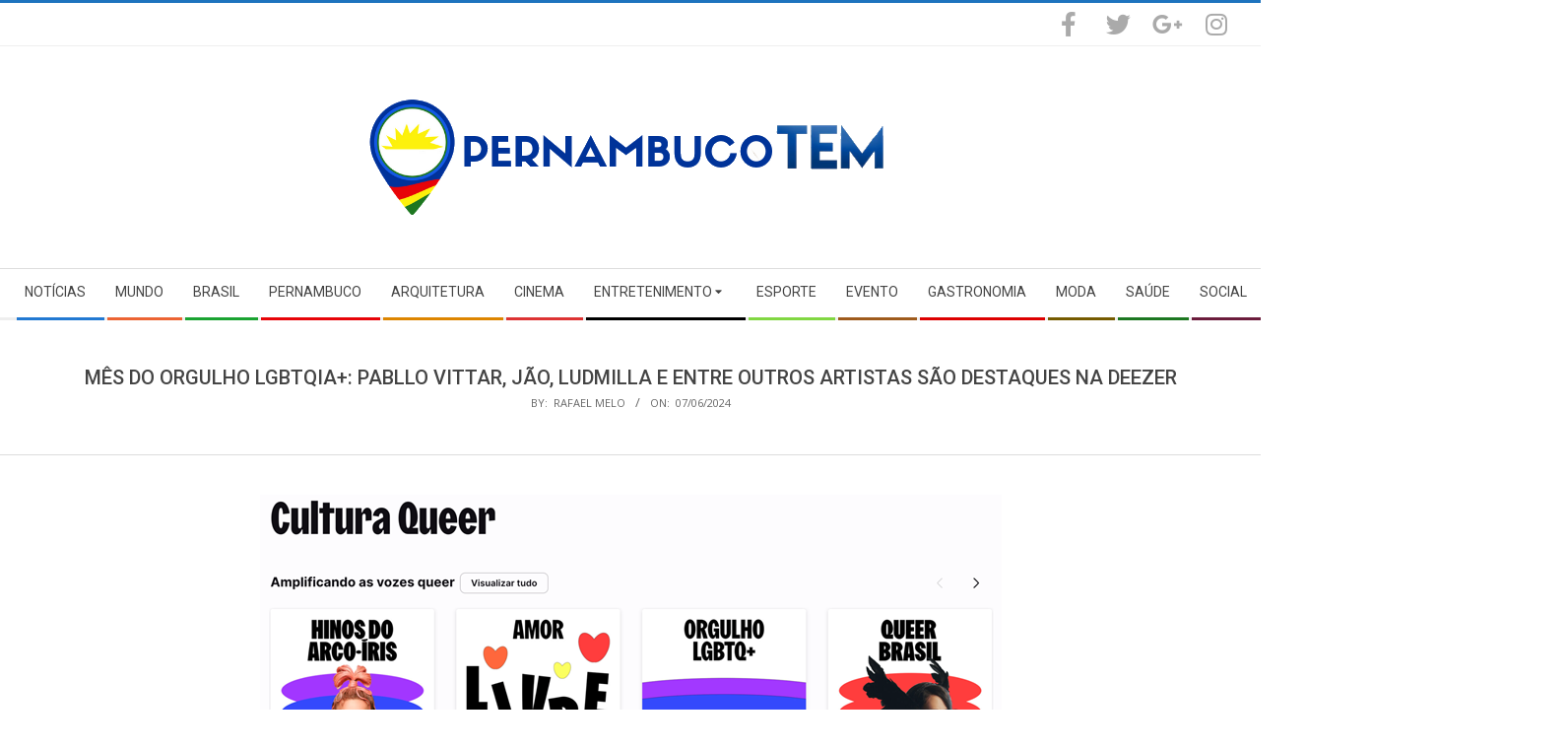

--- FILE ---
content_type: text/html; charset=UTF-8
request_url: https://pernambucotem.com/mes-do-orgulho-lgbtqia-pabllo-vittar-jao-ludmilla-e-entre-outros-artistas-sao-destaques-na-deezer/
body_size: 16337
content:
<!DOCTYPE html>
<html lang="pt-BR" class="no-js">

<head>
<meta charset="UTF-8" />
<title>Mês do Orgulho LGBTQIA+: Pabllo Vittar, Jão, Ludmilla e entre outros artistas são destaques na Deezer</title>
<meta name='robots' content='max-image-preview:large' />
	<style>img:is([sizes="auto" i], [sizes^="auto," i]) { contain-intrinsic-size: 3000px 1500px }</style>
	<meta name="viewport" content="width=device-width, initial-scale=1" />
<meta name="generator" content="Magazine Hoot 1.12.1" />
<link rel='dns-prefetch' href='//widgetlogic.org' />
<link rel='dns-prefetch' href='//fonts.googleapis.com' />
<link rel="alternate" type="application/rss+xml" title="Feed para  &raquo;" href="https://pernambucotem.com/feed/" />
<link rel="alternate" type="application/rss+xml" title="Feed de comentários para  &raquo;" href="https://pernambucotem.com/comments/feed/" />
<link rel="pingback" href="https://pernambucotem.com/xmlrpc.php" />
<link rel="profile" href="http://gmpg.org/xfn/11" />
<link rel="preload" href="https://pernambucotem.com/wp-content/themes/magazine-hoot/hybrid/extend/css/webfonts/fa-solid-900.woff2" as="font" crossorigin="anonymous">
<link rel="preload" href="https://pernambucotem.com/wp-content/themes/magazine-hoot/hybrid/extend/css/webfonts/fa-regular-400.woff2" as="font" crossorigin="anonymous">
<link rel="preload" href="https://pernambucotem.com/wp-content/themes/magazine-hoot/hybrid/extend/css/webfonts/fa-brands-400.woff2" as="font" crossorigin="anonymous">
<script>
window._wpemojiSettings = {"baseUrl":"https:\/\/s.w.org\/images\/core\/emoji\/16.0.1\/72x72\/","ext":".png","svgUrl":"https:\/\/s.w.org\/images\/core\/emoji\/16.0.1\/svg\/","svgExt":".svg","source":{"concatemoji":"https:\/\/pernambucotem.com\/wp-includes\/js\/wp-emoji-release.min.js?ver=6.8.3"}};
/*! This file is auto-generated */
!function(s,n){var o,i,e;function c(e){try{var t={supportTests:e,timestamp:(new Date).valueOf()};sessionStorage.setItem(o,JSON.stringify(t))}catch(e){}}function p(e,t,n){e.clearRect(0,0,e.canvas.width,e.canvas.height),e.fillText(t,0,0);var t=new Uint32Array(e.getImageData(0,0,e.canvas.width,e.canvas.height).data),a=(e.clearRect(0,0,e.canvas.width,e.canvas.height),e.fillText(n,0,0),new Uint32Array(e.getImageData(0,0,e.canvas.width,e.canvas.height).data));return t.every(function(e,t){return e===a[t]})}function u(e,t){e.clearRect(0,0,e.canvas.width,e.canvas.height),e.fillText(t,0,0);for(var n=e.getImageData(16,16,1,1),a=0;a<n.data.length;a++)if(0!==n.data[a])return!1;return!0}function f(e,t,n,a){switch(t){case"flag":return n(e,"\ud83c\udff3\ufe0f\u200d\u26a7\ufe0f","\ud83c\udff3\ufe0f\u200b\u26a7\ufe0f")?!1:!n(e,"\ud83c\udde8\ud83c\uddf6","\ud83c\udde8\u200b\ud83c\uddf6")&&!n(e,"\ud83c\udff4\udb40\udc67\udb40\udc62\udb40\udc65\udb40\udc6e\udb40\udc67\udb40\udc7f","\ud83c\udff4\u200b\udb40\udc67\u200b\udb40\udc62\u200b\udb40\udc65\u200b\udb40\udc6e\u200b\udb40\udc67\u200b\udb40\udc7f");case"emoji":return!a(e,"\ud83e\udedf")}return!1}function g(e,t,n,a){var r="undefined"!=typeof WorkerGlobalScope&&self instanceof WorkerGlobalScope?new OffscreenCanvas(300,150):s.createElement("canvas"),o=r.getContext("2d",{willReadFrequently:!0}),i=(o.textBaseline="top",o.font="600 32px Arial",{});return e.forEach(function(e){i[e]=t(o,e,n,a)}),i}function t(e){var t=s.createElement("script");t.src=e,t.defer=!0,s.head.appendChild(t)}"undefined"!=typeof Promise&&(o="wpEmojiSettingsSupports",i=["flag","emoji"],n.supports={everything:!0,everythingExceptFlag:!0},e=new Promise(function(e){s.addEventListener("DOMContentLoaded",e,{once:!0})}),new Promise(function(t){var n=function(){try{var e=JSON.parse(sessionStorage.getItem(o));if("object"==typeof e&&"number"==typeof e.timestamp&&(new Date).valueOf()<e.timestamp+604800&&"object"==typeof e.supportTests)return e.supportTests}catch(e){}return null}();if(!n){if("undefined"!=typeof Worker&&"undefined"!=typeof OffscreenCanvas&&"undefined"!=typeof URL&&URL.createObjectURL&&"undefined"!=typeof Blob)try{var e="postMessage("+g.toString()+"("+[JSON.stringify(i),f.toString(),p.toString(),u.toString()].join(",")+"));",a=new Blob([e],{type:"text/javascript"}),r=new Worker(URL.createObjectURL(a),{name:"wpTestEmojiSupports"});return void(r.onmessage=function(e){c(n=e.data),r.terminate(),t(n)})}catch(e){}c(n=g(i,f,p,u))}t(n)}).then(function(e){for(var t in e)n.supports[t]=e[t],n.supports.everything=n.supports.everything&&n.supports[t],"flag"!==t&&(n.supports.everythingExceptFlag=n.supports.everythingExceptFlag&&n.supports[t]);n.supports.everythingExceptFlag=n.supports.everythingExceptFlag&&!n.supports.flag,n.DOMReady=!1,n.readyCallback=function(){n.DOMReady=!0}}).then(function(){return e}).then(function(){var e;n.supports.everything||(n.readyCallback(),(e=n.source||{}).concatemoji?t(e.concatemoji):e.wpemoji&&e.twemoji&&(t(e.twemoji),t(e.wpemoji)))}))}((window,document),window._wpemojiSettings);
</script>
<!-- pernambucotem.com is managing ads with Advanced Ads 2.0.16 – https://wpadvancedads.com/ --><script id="perna-ready">
			window.advanced_ads_ready=function(e,a){a=a||"complete";var d=function(e){return"interactive"===a?"loading"!==e:"complete"===e};d(document.readyState)?e():document.addEventListener("readystatechange",(function(a){d(a.target.readyState)&&e()}),{once:"interactive"===a})},window.advanced_ads_ready_queue=window.advanced_ads_ready_queue||[];		</script>
		<style id='wp-emoji-styles-inline-css'>

	img.wp-smiley, img.emoji {
		display: inline !important;
		border: none !important;
		box-shadow: none !important;
		height: 1em !important;
		width: 1em !important;
		margin: 0 0.07em !important;
		vertical-align: -0.1em !important;
		background: none !important;
		padding: 0 !important;
	}
</style>
<link rel='stylesheet' id='wp-block-library-css' href='https://pernambucotem.com/wp-includes/css/dist/block-library/style.min.css?ver=6.8.3' media='all' />
<style id='wp-block-library-theme-inline-css'>
.wp-block-audio :where(figcaption){color:#555;font-size:13px;text-align:center}.is-dark-theme .wp-block-audio :where(figcaption){color:#ffffffa6}.wp-block-audio{margin:0 0 1em}.wp-block-code{border:1px solid #ccc;border-radius:4px;font-family:Menlo,Consolas,monaco,monospace;padding:.8em 1em}.wp-block-embed :where(figcaption){color:#555;font-size:13px;text-align:center}.is-dark-theme .wp-block-embed :where(figcaption){color:#ffffffa6}.wp-block-embed{margin:0 0 1em}.blocks-gallery-caption{color:#555;font-size:13px;text-align:center}.is-dark-theme .blocks-gallery-caption{color:#ffffffa6}:root :where(.wp-block-image figcaption){color:#555;font-size:13px;text-align:center}.is-dark-theme :root :where(.wp-block-image figcaption){color:#ffffffa6}.wp-block-image{margin:0 0 1em}.wp-block-pullquote{border-bottom:4px solid;border-top:4px solid;color:currentColor;margin-bottom:1.75em}.wp-block-pullquote cite,.wp-block-pullquote footer,.wp-block-pullquote__citation{color:currentColor;font-size:.8125em;font-style:normal;text-transform:uppercase}.wp-block-quote{border-left:.25em solid;margin:0 0 1.75em;padding-left:1em}.wp-block-quote cite,.wp-block-quote footer{color:currentColor;font-size:.8125em;font-style:normal;position:relative}.wp-block-quote:where(.has-text-align-right){border-left:none;border-right:.25em solid;padding-left:0;padding-right:1em}.wp-block-quote:where(.has-text-align-center){border:none;padding-left:0}.wp-block-quote.is-large,.wp-block-quote.is-style-large,.wp-block-quote:where(.is-style-plain){border:none}.wp-block-search .wp-block-search__label{font-weight:700}.wp-block-search__button{border:1px solid #ccc;padding:.375em .625em}:where(.wp-block-group.has-background){padding:1.25em 2.375em}.wp-block-separator.has-css-opacity{opacity:.4}.wp-block-separator{border:none;border-bottom:2px solid;margin-left:auto;margin-right:auto}.wp-block-separator.has-alpha-channel-opacity{opacity:1}.wp-block-separator:not(.is-style-wide):not(.is-style-dots){width:100px}.wp-block-separator.has-background:not(.is-style-dots){border-bottom:none;height:1px}.wp-block-separator.has-background:not(.is-style-wide):not(.is-style-dots){height:2px}.wp-block-table{margin:0 0 1em}.wp-block-table td,.wp-block-table th{word-break:normal}.wp-block-table :where(figcaption){color:#555;font-size:13px;text-align:center}.is-dark-theme .wp-block-table :where(figcaption){color:#ffffffa6}.wp-block-video :where(figcaption){color:#555;font-size:13px;text-align:center}.is-dark-theme .wp-block-video :where(figcaption){color:#ffffffa6}.wp-block-video{margin:0 0 1em}:root :where(.wp-block-template-part.has-background){margin-bottom:0;margin-top:0;padding:1.25em 2.375em}
</style>
<style id='classic-theme-styles-inline-css'>
/*! This file is auto-generated */
.wp-block-button__link{color:#fff;background-color:#32373c;border-radius:9999px;box-shadow:none;text-decoration:none;padding:calc(.667em + 2px) calc(1.333em + 2px);font-size:1.125em}.wp-block-file__button{background:#32373c;color:#fff;text-decoration:none}
</style>
<link rel='stylesheet' id='mediaelement-css' href='https://pernambucotem.com/wp-includes/js/mediaelement/mediaelementplayer-legacy.min.css?ver=4.2.17' media='all' />
<link rel='stylesheet' id='wp-mediaelement-css' href='https://pernambucotem.com/wp-includes/js/mediaelement/wp-mediaelement.min.css?ver=6.8.3' media='all' />
<style id='jetpack-sharing-buttons-style-inline-css'>
.jetpack-sharing-buttons__services-list{display:flex;flex-direction:row;flex-wrap:wrap;gap:0;list-style-type:none;margin:5px;padding:0}.jetpack-sharing-buttons__services-list.has-small-icon-size{font-size:12px}.jetpack-sharing-buttons__services-list.has-normal-icon-size{font-size:16px}.jetpack-sharing-buttons__services-list.has-large-icon-size{font-size:24px}.jetpack-sharing-buttons__services-list.has-huge-icon-size{font-size:36px}@media print{.jetpack-sharing-buttons__services-list{display:none!important}}.editor-styles-wrapper .wp-block-jetpack-sharing-buttons{gap:0;padding-inline-start:0}ul.jetpack-sharing-buttons__services-list.has-background{padding:1.25em 2.375em}
</style>
<link rel='stylesheet' id='block-widget-css' href='https://pernambucotem.com/wp-content/plugins/widget-logic/block_widget/css/widget.css?ver=1768228309' media='all' />
<style id='global-styles-inline-css'>
:root{--wp--preset--aspect-ratio--square: 1;--wp--preset--aspect-ratio--4-3: 4/3;--wp--preset--aspect-ratio--3-4: 3/4;--wp--preset--aspect-ratio--3-2: 3/2;--wp--preset--aspect-ratio--2-3: 2/3;--wp--preset--aspect-ratio--16-9: 16/9;--wp--preset--aspect-ratio--9-16: 9/16;--wp--preset--color--black: #000000;--wp--preset--color--cyan-bluish-gray: #abb8c3;--wp--preset--color--white: #ffffff;--wp--preset--color--pale-pink: #f78da7;--wp--preset--color--vivid-red: #cf2e2e;--wp--preset--color--luminous-vivid-orange: #ff6900;--wp--preset--color--luminous-vivid-amber: #fcb900;--wp--preset--color--light-green-cyan: #7bdcb5;--wp--preset--color--vivid-green-cyan: #00d084;--wp--preset--color--pale-cyan-blue: #8ed1fc;--wp--preset--color--vivid-cyan-blue: #0693e3;--wp--preset--color--vivid-purple: #9b51e0;--wp--preset--color--accent: #1e73be;--wp--preset--color--accent-font: #ffffff;--wp--preset--gradient--vivid-cyan-blue-to-vivid-purple: linear-gradient(135deg,rgba(6,147,227,1) 0%,rgb(155,81,224) 100%);--wp--preset--gradient--light-green-cyan-to-vivid-green-cyan: linear-gradient(135deg,rgb(122,220,180) 0%,rgb(0,208,130) 100%);--wp--preset--gradient--luminous-vivid-amber-to-luminous-vivid-orange: linear-gradient(135deg,rgba(252,185,0,1) 0%,rgba(255,105,0,1) 100%);--wp--preset--gradient--luminous-vivid-orange-to-vivid-red: linear-gradient(135deg,rgba(255,105,0,1) 0%,rgb(207,46,46) 100%);--wp--preset--gradient--very-light-gray-to-cyan-bluish-gray: linear-gradient(135deg,rgb(238,238,238) 0%,rgb(169,184,195) 100%);--wp--preset--gradient--cool-to-warm-spectrum: linear-gradient(135deg,rgb(74,234,220) 0%,rgb(151,120,209) 20%,rgb(207,42,186) 40%,rgb(238,44,130) 60%,rgb(251,105,98) 80%,rgb(254,248,76) 100%);--wp--preset--gradient--blush-light-purple: linear-gradient(135deg,rgb(255,206,236) 0%,rgb(152,150,240) 100%);--wp--preset--gradient--blush-bordeaux: linear-gradient(135deg,rgb(254,205,165) 0%,rgb(254,45,45) 50%,rgb(107,0,62) 100%);--wp--preset--gradient--luminous-dusk: linear-gradient(135deg,rgb(255,203,112) 0%,rgb(199,81,192) 50%,rgb(65,88,208) 100%);--wp--preset--gradient--pale-ocean: linear-gradient(135deg,rgb(255,245,203) 0%,rgb(182,227,212) 50%,rgb(51,167,181) 100%);--wp--preset--gradient--electric-grass: linear-gradient(135deg,rgb(202,248,128) 0%,rgb(113,206,126) 100%);--wp--preset--gradient--midnight: linear-gradient(135deg,rgb(2,3,129) 0%,rgb(40,116,252) 100%);--wp--preset--font-size--small: 13px;--wp--preset--font-size--medium: 20px;--wp--preset--font-size--large: 36px;--wp--preset--font-size--x-large: 42px;--wp--preset--spacing--20: 0.44rem;--wp--preset--spacing--30: 0.67rem;--wp--preset--spacing--40: 1rem;--wp--preset--spacing--50: 1.5rem;--wp--preset--spacing--60: 2.25rem;--wp--preset--spacing--70: 3.38rem;--wp--preset--spacing--80: 5.06rem;--wp--preset--shadow--natural: 6px 6px 9px rgba(0, 0, 0, 0.2);--wp--preset--shadow--deep: 12px 12px 50px rgba(0, 0, 0, 0.4);--wp--preset--shadow--sharp: 6px 6px 0px rgba(0, 0, 0, 0.2);--wp--preset--shadow--outlined: 6px 6px 0px -3px rgba(255, 255, 255, 1), 6px 6px rgba(0, 0, 0, 1);--wp--preset--shadow--crisp: 6px 6px 0px rgba(0, 0, 0, 1);}:where(.is-layout-flex){gap: 0.5em;}:where(.is-layout-grid){gap: 0.5em;}body .is-layout-flex{display: flex;}.is-layout-flex{flex-wrap: wrap;align-items: center;}.is-layout-flex > :is(*, div){margin: 0;}body .is-layout-grid{display: grid;}.is-layout-grid > :is(*, div){margin: 0;}:where(.wp-block-columns.is-layout-flex){gap: 2em;}:where(.wp-block-columns.is-layout-grid){gap: 2em;}:where(.wp-block-post-template.is-layout-flex){gap: 1.25em;}:where(.wp-block-post-template.is-layout-grid){gap: 1.25em;}.has-black-color{color: var(--wp--preset--color--black) !important;}.has-cyan-bluish-gray-color{color: var(--wp--preset--color--cyan-bluish-gray) !important;}.has-white-color{color: var(--wp--preset--color--white) !important;}.has-pale-pink-color{color: var(--wp--preset--color--pale-pink) !important;}.has-vivid-red-color{color: var(--wp--preset--color--vivid-red) !important;}.has-luminous-vivid-orange-color{color: var(--wp--preset--color--luminous-vivid-orange) !important;}.has-luminous-vivid-amber-color{color: var(--wp--preset--color--luminous-vivid-amber) !important;}.has-light-green-cyan-color{color: var(--wp--preset--color--light-green-cyan) !important;}.has-vivid-green-cyan-color{color: var(--wp--preset--color--vivid-green-cyan) !important;}.has-pale-cyan-blue-color{color: var(--wp--preset--color--pale-cyan-blue) !important;}.has-vivid-cyan-blue-color{color: var(--wp--preset--color--vivid-cyan-blue) !important;}.has-vivid-purple-color{color: var(--wp--preset--color--vivid-purple) !important;}.has-black-background-color{background-color: var(--wp--preset--color--black) !important;}.has-cyan-bluish-gray-background-color{background-color: var(--wp--preset--color--cyan-bluish-gray) !important;}.has-white-background-color{background-color: var(--wp--preset--color--white) !important;}.has-pale-pink-background-color{background-color: var(--wp--preset--color--pale-pink) !important;}.has-vivid-red-background-color{background-color: var(--wp--preset--color--vivid-red) !important;}.has-luminous-vivid-orange-background-color{background-color: var(--wp--preset--color--luminous-vivid-orange) !important;}.has-luminous-vivid-amber-background-color{background-color: var(--wp--preset--color--luminous-vivid-amber) !important;}.has-light-green-cyan-background-color{background-color: var(--wp--preset--color--light-green-cyan) !important;}.has-vivid-green-cyan-background-color{background-color: var(--wp--preset--color--vivid-green-cyan) !important;}.has-pale-cyan-blue-background-color{background-color: var(--wp--preset--color--pale-cyan-blue) !important;}.has-vivid-cyan-blue-background-color{background-color: var(--wp--preset--color--vivid-cyan-blue) !important;}.has-vivid-purple-background-color{background-color: var(--wp--preset--color--vivid-purple) !important;}.has-black-border-color{border-color: var(--wp--preset--color--black) !important;}.has-cyan-bluish-gray-border-color{border-color: var(--wp--preset--color--cyan-bluish-gray) !important;}.has-white-border-color{border-color: var(--wp--preset--color--white) !important;}.has-pale-pink-border-color{border-color: var(--wp--preset--color--pale-pink) !important;}.has-vivid-red-border-color{border-color: var(--wp--preset--color--vivid-red) !important;}.has-luminous-vivid-orange-border-color{border-color: var(--wp--preset--color--luminous-vivid-orange) !important;}.has-luminous-vivid-amber-border-color{border-color: var(--wp--preset--color--luminous-vivid-amber) !important;}.has-light-green-cyan-border-color{border-color: var(--wp--preset--color--light-green-cyan) !important;}.has-vivid-green-cyan-border-color{border-color: var(--wp--preset--color--vivid-green-cyan) !important;}.has-pale-cyan-blue-border-color{border-color: var(--wp--preset--color--pale-cyan-blue) !important;}.has-vivid-cyan-blue-border-color{border-color: var(--wp--preset--color--vivid-cyan-blue) !important;}.has-vivid-purple-border-color{border-color: var(--wp--preset--color--vivid-purple) !important;}.has-vivid-cyan-blue-to-vivid-purple-gradient-background{background: var(--wp--preset--gradient--vivid-cyan-blue-to-vivid-purple) !important;}.has-light-green-cyan-to-vivid-green-cyan-gradient-background{background: var(--wp--preset--gradient--light-green-cyan-to-vivid-green-cyan) !important;}.has-luminous-vivid-amber-to-luminous-vivid-orange-gradient-background{background: var(--wp--preset--gradient--luminous-vivid-amber-to-luminous-vivid-orange) !important;}.has-luminous-vivid-orange-to-vivid-red-gradient-background{background: var(--wp--preset--gradient--luminous-vivid-orange-to-vivid-red) !important;}.has-very-light-gray-to-cyan-bluish-gray-gradient-background{background: var(--wp--preset--gradient--very-light-gray-to-cyan-bluish-gray) !important;}.has-cool-to-warm-spectrum-gradient-background{background: var(--wp--preset--gradient--cool-to-warm-spectrum) !important;}.has-blush-light-purple-gradient-background{background: var(--wp--preset--gradient--blush-light-purple) !important;}.has-blush-bordeaux-gradient-background{background: var(--wp--preset--gradient--blush-bordeaux) !important;}.has-luminous-dusk-gradient-background{background: var(--wp--preset--gradient--luminous-dusk) !important;}.has-pale-ocean-gradient-background{background: var(--wp--preset--gradient--pale-ocean) !important;}.has-electric-grass-gradient-background{background: var(--wp--preset--gradient--electric-grass) !important;}.has-midnight-gradient-background{background: var(--wp--preset--gradient--midnight) !important;}.has-small-font-size{font-size: var(--wp--preset--font-size--small) !important;}.has-medium-font-size{font-size: var(--wp--preset--font-size--medium) !important;}.has-large-font-size{font-size: var(--wp--preset--font-size--large) !important;}.has-x-large-font-size{font-size: var(--wp--preset--font-size--x-large) !important;}
:where(.wp-block-post-template.is-layout-flex){gap: 1.25em;}:where(.wp-block-post-template.is-layout-grid){gap: 1.25em;}
:where(.wp-block-columns.is-layout-flex){gap: 2em;}:where(.wp-block-columns.is-layout-grid){gap: 2em;}
:root :where(.wp-block-pullquote){font-size: 1.5em;line-height: 1.6;}
</style>
<link rel='stylesheet' id='contact-form-7-css' href='https://pernambucotem.com/wp-content/plugins/contact-form-7/includes/css/styles.css?ver=6.1.4' media='all' />
<link rel='stylesheet' id='dashicons-css' href='https://pernambucotem.com/wp-includes/css/dashicons.min.css?ver=6.8.3' media='all' />
<link rel='stylesheet' id='everest-forms-general-css' href='https://pernambucotem.com/wp-content/plugins/everest-forms/assets/css/everest-forms.css?ver=3.4.1' media='all' />
<link rel='stylesheet' id='jquery-intl-tel-input-css' href='https://pernambucotem.com/wp-content/plugins/everest-forms/assets/css/intlTelInput.css?ver=3.4.1' media='all' />
<link rel='stylesheet' id='SFSImainCss-css' href='https://pernambucotem.com/wp-content/plugins/ultimate-social-media-icons/css/sfsi-style.css?ver=2.9.6' media='all' />
<link rel='stylesheet' id='maghoot-google-fonts-css' href='https://fonts.googleapis.com/css2?family=Roboto:ital,wght@0,400;0,500;0,700&#038;family=Open%20Sans:ital,wght@0,300;0,400;0,500;0,600;0,700;0,800;1,400;1,700&#038;display=swap' media='all' />
<link rel='stylesheet' id='hybrid-gallery-css' href='https://pernambucotem.com/wp-content/themes/magazine-hoot/hybrid/css/gallery.min.css?ver=4.0.0' media='all' />
<link rel='stylesheet' id='font-awesome-css' href='https://pernambucotem.com/wp-content/themes/magazine-hoot/hybrid/extend/css/font-awesome.min.css?ver=5.15.4' media='all' />
<link rel='stylesheet' id='gem-base-css' href='https://pernambucotem.com/wp-content/plugins/godaddy-email-marketing-sign-up-forms/css/gem.min.css?ver=1.4.3' media='all' />
<link rel='stylesheet' id='hybridextend-style-css' href='https://pernambucotem.com/wp-content/themes/magazine-hoot/style.min.css?ver=1.12.1' media='all' />
<link rel='stylesheet' id='maghoot-wpblocks-css' href='https://pernambucotem.com/wp-content/themes/magazine-hoot/include/blocks/wpblocks.css?ver=1.12.1' media='all' />
<style id='maghoot-wpblocks-inline-css'>
.hgrid {max-width: 1380px;} a,.widget .view-all a:hover {color: #1e73be;} a:hover {color: #16568e;} .accent-typo,.cat-label {background: #1e73be;color: #ffffff;} .cat-typo-48 {background: #dd8500;color: #ffffff;border-color: #dd8500;} .cat-typo-248 {background: #1aa331;color: #ffffff;border-color: #1aa331;} .cat-typo-34 {background: #dd3333;color: #ffffff;border-color: #dd3333;} .cat-typo-249 {background: #21bad5;color: #ffffff;border-color: #21bad5;} .cat-typo-138 {background: #000000;color: #ffffff;border-color: #000000;} .cat-typo-114 {background: #81d742;color: #ffffff;border-color: #81d742;} .cat-typo-10 {background: #9e5b1d;color: #ffffff;border-color: #9e5b1d;} .cat-typo-251 {background: #1aa331;color: #ffffff;border-color: #1aa331;} .cat-typo-23 {background: #dd0000;color: #ffffff;border-color: #dd0000;} .cat-typo-21 {background: #dd962c;color: #ffffff;border-color: #dd962c;} .cat-typo-250 {background: #ee559d;color: #ffffff;border-color: #ee559d;} .cat-typo-35 {background: #755b00;color: #ffffff;border-color: #755b00;} .cat-typo-245 {background: #ec6433;color: #ffffff;border-color: #ec6433;} .cat-typo-113 {background: #7f00bf;color: #ffffff;border-color: #7f00bf;} .cat-typo-127 {background: #a86400;color: #ffffff;border-color: #a86400;} .cat-typo-16 {background: #165be3;color: #ffffff;border-color: #165be3;} .cat-typo-247 {background: #e70408;color: #ffffff;border-color: #e70408;} .cat-typo-4 {background: #1d7721;color: #ffffff;border-color: #1d7721;} .cat-typo-77 {background: #6b1c3c;color: #ffffff;border-color: #6b1c3c;} .cat-typo-172 {background: #1aa331;color: #ffffff;border-color: #1aa331;} .invert-typo {color: #ffffff;} .enforce-typo {background: #ffffff;} body.wordpress input[type="submit"], body.wordpress #submit, body.wordpress .button,.wc-block-components-button, .woocommerce #respond input#submit.alt, .woocommerce a.button.alt, .woocommerce button.button.alt, .woocommerce input.button.alt {background: #1e73be;color: #ffffff;} body.wordpress input[type="submit"]:hover, body.wordpress #submit:hover, body.wordpress .button:hover, body.wordpress input[type="submit"]:focus, body.wordpress #submit:focus, body.wordpress .button:focus,.wc-block-components-button:hover, .woocommerce #respond input#submit.alt:hover, .woocommerce a.button.alt:hover, .woocommerce button.button.alt:hover, .woocommerce input.button.alt {background: #16568e;color: #ffffff;} h1, h2, h3, h4, h5, h6, .title, .titlefont {text-transform: uppercase;} body {background-color: #ffffff;border-color: #1e73be;} #topbar, #main.main, #header-supplementary,.sub-footer {background: #ffffff;} #site-title {font-family: "Open Sans", sans-serif;text-transform: uppercase;} .site-logo-with-icon #site-title i {font-size: 50px;} .site-logo-mixed-image img {max-width: 100px;} .site-title-line b, .site-title-line em, .site-title-line strong {color: #1e73be;} .menu-items > li.current-menu-item:not(.nohighlight) > a, .menu-items > li.current-menu-ancestor > a, .menu-items > li:hover > a,.sf-menu ul li:hover > a, .sf-menu ul li.current-menu-ancestor > a, .sf-menu ul li.current-menu-item:not(.nohighlight) > a {color: #1e73be;} .menu-highlight > li:nth-of-type(1) {color: #2279d2;border-color: #2279d2;} .menu-highlight > li:nth-of-type(2) {color: #ec6433;border-color: #ec6433;} .menu-highlight > li:nth-of-type(3) {color: #1aa331;border-color: #1aa331;} .menu-highlight > li:nth-of-type(4) {color: #e70408;border-color: #e70408;} .menu-highlight > li:nth-of-type(5) {color: #dd8500;border-color: #dd8500;} .menu-highlight > li:nth-of-type(6) {color: #dd3333;border-color: #dd3333;} .menu-highlight > li:nth-of-type(7) {color: #000000;border-color: #000000;} .menu-highlight > li:nth-of-type(8) {color: #81d742;border-color: #81d742;} .menu-highlight > li:nth-of-type(9) {color: #9e5b1d;border-color: #9e5b1d;} .menu-highlight > li:nth-of-type(10) {color: #dd0000;border-color: #dd0000;} .menu-highlight > li:nth-of-type(11) {color: #755b00;border-color: #755b00;} .menu-highlight > li:nth-of-type(12) {color: #1d7721;border-color: #1d7721;} .menu-highlight > li:nth-of-type(13) {color: #6b1c3c;border-color: #6b1c3c;} .menu-highlight > li:nth-of-type(14) {color: #2279d2;border-color: #2279d2;} .entry-footer .entry-byline {color: #1e73be;} .more-link {border-color: #1e73be;color: #1e73be;} .more-link a {background: #1e73be;color: #ffffff;} .more-link a:hover {background: #16568e;color: #ffffff;} .lSSlideOuter .lSPager.lSpg > li:hover a, .lSSlideOuter .lSPager.lSpg > li.active a {background-color: #1e73be;} .frontpage-area.module-bg-accent {background-color: #1e73be;} #site-description,.menu-items > li > a,.widget-title,.post-gridunit-title,.sub-footer .widget-title, .footer .widget-title,#content .loop-title {text-transform: uppercase;} .widget-title > span.accent-typo {border-color: #1e73be;} .content-block-style3 .content-block-icon {background: #ffffff;} .content-block-icon i {color: #1e73be;} .icon-style-circle, .icon-style-square {border-color: #1e73be;} .content-block-column .more-link a {color: #1e73be;} .content-block-column .more-link a:hover {color: #ffffff;} #infinite-handle span,.lrm-form a.button, .lrm-form button, .lrm-form button[type=submit], .lrm-form #buddypress input[type=submit], .lrm-form input[type=submit] {background: #1e73be;color: #ffffff;} .woocommerce nav.woocommerce-pagination ul li a:focus, .woocommerce nav.woocommerce-pagination ul li a:hover {color: #16568e;} :root .has-accent-color,.is-style-outline>.wp-block-button__link:not(.has-text-color), .wp-block-button__link.is-style-outline:not(.has-text-color) {color: #1e73be;} :root .has-accent-background-color,.wp-block-button__link,.wp-block-button__link:hover,.wp-block-search__button,.wp-block-search__button:hover, .wp-block-file__button,.wp-block-file__button:hover {background: #1e73be;} :root .has-accent-font-color,.wp-block-button__link,.wp-block-button__link:hover,.wp-block-search__button,.wp-block-search__button:hover, .wp-block-file__button,.wp-block-file__button:hover {color: #ffffff;} :root .has-accent-font-background-color {background: #ffffff;}
</style>
<link rel='stylesheet' id='site-reviews-css' href='https://pernambucotem.com/wp-content/plugins/site-reviews/assets/styles/default.css?ver=7.2.13' media='all' />
<style id='site-reviews-inline-css'>
:root{--glsr-star-empty:url(https://pernambucotem.com/wp-content/plugins/site-reviews/assets/images/stars/default/star-empty.svg);--glsr-star-error:url(https://pernambucotem.com/wp-content/plugins/site-reviews/assets/images/stars/default/star-error.svg);--glsr-star-full:url(https://pernambucotem.com/wp-content/plugins/site-reviews/assets/images/stars/default/star-full.svg);--glsr-star-half:url(https://pernambucotem.com/wp-content/plugins/site-reviews/assets/images/stars/default/star-half.svg)}

</style>
<script src="https://pernambucotem.com/wp-includes/js/jquery/jquery.min.js?ver=3.7.1" id="jquery-core-js"></script>
<script src="https://pernambucotem.com/wp-includes/js/jquery/jquery-migrate.min.js?ver=3.4.1" id="jquery-migrate-js"></script>
<script src="https://pernambucotem.com/wp-content/themes/magazine-hoot/js/modernizr.custom.min.js?ver=2.8.3" id="maghoot-modernizr-js"></script>
<link rel="https://api.w.org/" href="https://pernambucotem.com/wp-json/" /><link rel="alternate" title="JSON" type="application/json" href="https://pernambucotem.com/wp-json/wp/v2/posts/103578" /><link rel="EditURI" type="application/rsd+xml" title="RSD" href="https://pernambucotem.com/xmlrpc.php?rsd" />
<meta name="generator" content="WordPress 6.8.3" />
<meta name="generator" content="Everest Forms 3.4.1" />
<link rel="canonical" href="https://pernambucotem.com/mes-do-orgulho-lgbtqia-pabllo-vittar-jao-ludmilla-e-entre-outros-artistas-sao-destaques-na-deezer/" />
<link rel='shortlink' href='https://pernambucotem.com/?p=103578' />
<link rel="alternate" title="oEmbed (JSON)" type="application/json+oembed" href="https://pernambucotem.com/wp-json/oembed/1.0/embed?url=https%3A%2F%2Fpernambucotem.com%2Fmes-do-orgulho-lgbtqia-pabllo-vittar-jao-ludmilla-e-entre-outros-artistas-sao-destaques-na-deezer%2F" />
<link rel="alternate" title="oEmbed (XML)" type="text/xml+oembed" href="https://pernambucotem.com/wp-json/oembed/1.0/embed?url=https%3A%2F%2Fpernambucotem.com%2Fmes-do-orgulho-lgbtqia-pabllo-vittar-jao-ludmilla-e-entre-outros-artistas-sao-destaques-na-deezer%2F&#038;format=xml" />
<script async src="https://pagead2.googlesyndication.com/pagead/js/adsbygoogle.js?client=ca-pub-2208150864659471"
     crossorigin="anonymous"></script>
<meta name="follow.[base64]" content="NqafyQhqdA0wCtBQ0nkz"/><meta property="og:image:secure_url" content="https://pernambucotem.com/wp-content/uploads/2024/06/IMG_5727.png" data-id="sfsi"><meta property="twitter:card" content="summary_large_image" data-id="sfsi"><meta property="twitter:image" content="https://pernambucotem.com/wp-content/uploads/2024/06/IMG_5727.png" data-id="sfsi"><meta property="og:image:type" content="" data-id="sfsi" /><meta property="og:image:width" content="753" data-id="sfsi" /><meta property="og:image:height" content="301" data-id="sfsi" /><meta property="og:url" content="https://pernambucotem.com/mes-do-orgulho-lgbtqia-pabllo-vittar-jao-ludmilla-e-entre-outros-artistas-sao-destaques-na-deezer/" data-id="sfsi" /><meta property="og:description" content="Consideramos justa toda forma de amor! No mês de junho é celebrado o Mês do Orgulho LGBTQIA+ ao redor do mundo, e marcado por eventos, manifestações, debates urgentes e outras celebrações que apoiam a diversidade.
Buscando sempre amplificar a voz da comunidade LGBTQIA+, a Deezer conta com o canal “Cultura Queer”, que é atualizado ao longo do ano com novos lançamentos e ganha ainda mais destaque no mês do orgulho, colocando em evidência artistas e representantes nacionais e internacionais que levantam a bandeira da causa. Neste ano, a plataforma de música traz ainda o conceito criativo baseado na expressão Live Loud – reforçando que qualquer pessoa pode e deve celebrar a auto expressão.
Para os ouvintes mergulharem nesta mensagem, a plataforma de experiências musicais reformulou o canal com foco em diversos conteúdos dedicados a essa celebração. Com conteúdo que reúne os grandes sucessos da cena atual à playlists de décadas, moldadas na viagem vibrante dos anos 70’, 80’, 90’, 00’, 10’ e 20’. Por fim, tem também uma seleção de álbuns com os principais projetos de artistas Queer mundo afora. Vale ainda destacar que o canal traz episódios de podcasts com figuras importantes da comunidade LGBTQIA+.
Além disso, o streaming de música também divulgou dados exclusivos. Com Pabllo Vittar, Jão, Urias, Ludmilla e LINIKER como artistas brasileiros que se destacam desta celebração, aDeezer revelou que o álbum ‘Batidão Tropical'. Vol 2’ fez Pabllo crescer 488% em streams na plataforma, enquanto Jão teve um crescimento de 575% em streams com o álbum 'SUPER’. Ludmilla, por sua vez, também teve um grande destaque ao atingir o maior pico de ouvintes em comparação com o último ano através do lançamento de ‘Numanice #3’, alcançando 213% em streams.
Bora, então, dançar e celebrar esse mês especial? O Canal “Cultura Queer” já está em destaque na página inicial da plataforma. Clique aqui para ouvir.
&nbsp;" data-id="sfsi" /><meta property="og:title" content="Mês do Orgulho LGBTQIA+: Pabllo Vittar, Jão, Ludmilla e entre outros artistas são destaques na Deezer" data-id="sfsi" /><script async src="https://pagead2.googlesyndication.com/pagead/js/adsbygoogle.js?client=ca-pub-2208150864659471"
     crossorigin="anonymous"></script></head>

<body class="wordpress ltr pt pt-br parent-theme y2026 m01 d17 h15 saturday logged-out wp-custom-logo singular singular-post singular-post-103578 post-template-default magazine-hoot everest-forms-no-js sfsi_actvite_theme_default aa-prefix-perna-" dir="ltr" itemscope="itemscope" itemtype="https://schema.org/Blog">


	
	<a href="#main" class="screen-reader-text">Skip to content</a>

		<div id="topbar" class=" topbar  inline-nav social-icons-invert hgrid-stretch">
		<div class="hgrid">
			<div class="hgrid-span-12">

				<div class="topbar-inner table">
					
											<div id="topbar-right" class="table-cell-mid">
							<div class="topbar-right-inner">
								<section id="hoot-social-icons-widget-2" class="widget widget_hoot-social-icons-widget">
<div class="social-icons-widget social-icons-medium"><h3 class="widget-title title-customstyle has-custom-style"><span class="accent-typo" style="color:#1359eb">Siga-nos</span></h3><a href="#" class=" social-icons-icon  fa-facebook-block" target="_blank">
					<i class="fa-facebook-f fab"></i>
				</a><a href="#" class=" social-icons-icon  fa-twitter-block" target="_blank">
					<i class="fa-twitter fab"></i>
				</a><a href="#" class=" social-icons-icon  fa-google-plus-block" target="_blank">
					<i class="fa-google-plus-g fab"></i>
				</a><a href="#" class=" social-icons-icon  fa-instagram-block" target="_blank">
					<i class="fa-instagram fab"></i>
				</a></div></section>							</div>
						</div>
									</div>

			</div>
		</div>
	</div>
	
	<div id="page-wrapper" class=" site-stretch page-wrapper sitewrap-none sidebars0 maghoot-cf7-style maghoot-mapp-style maghoot-jetpack-style">

		
		<header id="header" class="site-header header-layout-primary-none header-layout-secondary-bottom tablemenu" role="banner" itemscope="itemscope" itemtype="https://schema.org/WPHeader">

			
			<div id="header-primary" class=" header-part header-primary-none">
				<div class="hgrid">
					<div class="table hgrid-span-12">
							<div id="branding" class="site-branding branding table-cell-mid">
		<div id="site-logo" class="site-logo-image">
			<div id="site-logo-image" ><div id="site-title" class="site-title" itemprop="headline"><a href="https://pernambucotem.com/" class="custom-logo-link" rel="home"><img width="571" height="155" src="https://pernambucotem.com/wp-content/uploads/2019/02/cropped-B5C86A11-C8B4-41F6-A891-0A9B4698858A.png" class="custom-logo" alt="" decoding="async" fetchpriority="high" srcset="https://pernambucotem.com/wp-content/uploads/2019/02/cropped-B5C86A11-C8B4-41F6-A891-0A9B4698858A.png 571w, https://pernambucotem.com/wp-content/uploads/2019/02/cropped-B5C86A11-C8B4-41F6-A891-0A9B4698858A-300x81.png 300w, https://pernambucotem.com/wp-content/uploads/2019/02/cropped-B5C86A11-C8B4-41F6-A891-0A9B4698858A-465x126.png 465w" sizes="(max-width: 571px) 100vw, 571px" /></a><div style="clip: rect(1px, 1px, 1px, 1px); clip-path: inset(50%); height: 1px; width: 1px; margin: -1px; overflow: hidden; position: absolute !important;"></div></div></div>		</div>
	</div><!-- #branding -->
						</div>
				</div>
			</div>

					<div id="header-supplementary" class=" header-part header-supplementary-bottom header-supplementary-right  menu-side">
			<div class="hgrid">
				<div class="hgrid-span-12">
					<div class="navarea-table  table"><div class="menu-nav-box  table-cell-mid">	<div class="screen-reader-text">Secondary Navigation Menu</div>
	<nav id="menu-secondary" class="menu menu-secondary nav-menu mobilemenu-inline mobilesubmenu-open" role="navigation" itemscope="itemscope" itemtype="https://schema.org/SiteNavigationElement">
		<a class="menu-toggle" href="#"><span class="menu-toggle-text">Menu</span><i class="fas fa-bars"></i></a>

		<ul id="menu-secondary-items" class="menu-items sf-menu menu menu-highlight"><li id="menu-item-32403" class="menu-item menu-item-type-taxonomy menu-item-object-category menu-item-32403"><a href="https://pernambucotem.com/category/acontece/"><span class="menu-title">Notícias</span></a></li>
<li id="menu-item-32417" class="menu-item menu-item-type-taxonomy menu-item-object-category menu-item-32417"><a href="https://pernambucotem.com/category/mundo/"><span class="menu-title">Mundo</span></a></li>
<li id="menu-item-32421" class="menu-item menu-item-type-taxonomy menu-item-object-category menu-item-32421"><a href="https://pernambucotem.com/category/brasil/"><span class="menu-title">Brasil</span></a></li>
<li id="menu-item-32419" class="menu-item menu-item-type-taxonomy menu-item-object-category menu-item-32419"><a href="https://pernambucotem.com/category/pernambuco/"><span class="menu-title">Pernambuco</span></a></li>
<li id="menu-item-32414" class="menu-item menu-item-type-taxonomy menu-item-object-category menu-item-32414"><a href="https://pernambucotem.com/category/arquitetura-e-decoracao/"><span class="menu-title">Arquitetura</span></a></li>
<li id="menu-item-32408" class="menu-item menu-item-type-taxonomy menu-item-object-category menu-item-32408"><a href="https://pernambucotem.com/category/cinema/"><span class="menu-title">Cinema</span></a></li>
<li id="menu-item-32407" class="menu-item menu-item-type-taxonomy menu-item-object-category menu-item-has-children menu-item-32407"><a href="https://pernambucotem.com/category/entretenimento/"><span class="menu-title">Entretenimento</span></a>
<ul class="sub-menu">
	<li id="menu-item-32637" class="menu-item menu-item-type-taxonomy menu-item-object-category current-post-ancestor current-menu-parent current-post-parent menu-item-32637"><a href="https://pernambucotem.com/category/musica/"><span class="menu-title">Música</span></a></li>
</ul>
</li>
<li id="menu-item-32412" class="menu-item menu-item-type-taxonomy menu-item-object-category menu-item-32412"><a href="https://pernambucotem.com/category/esporte/"><span class="menu-title">Esporte</span></a></li>
<li id="menu-item-32405" class="menu-item menu-item-type-taxonomy menu-item-object-category menu-item-32405"><a href="https://pernambucotem.com/category/evento/"><span class="menu-title">Evento</span></a></li>
<li id="menu-item-32406" class="menu-item menu-item-type-taxonomy menu-item-object-category menu-item-32406"><a href="https://pernambucotem.com/category/gastronomia/"><span class="menu-title">Gastronomia</span></a></li>
<li id="menu-item-32410" class="menu-item menu-item-type-taxonomy menu-item-object-category menu-item-32410"><a href="https://pernambucotem.com/category/moda-e-beleza/"><span class="menu-title">Moda</span></a></li>
<li id="menu-item-32409" class="menu-item menu-item-type-taxonomy menu-item-object-category menu-item-32409"><a href="https://pernambucotem.com/category/saude-e-bem-estar/"><span class="menu-title">Saúde</span></a></li>
<li id="menu-item-32413" class="menu-item menu-item-type-taxonomy menu-item-object-category menu-item-32413"><a href="https://pernambucotem.com/category/social/"><span class="menu-title">Social</span></a></li>
<li id="menu-item-32415" class="menu-item menu-item-type-taxonomy menu-item-object-category menu-item-has-children menu-item-32415"><a href="https://pernambucotem.com/category/turismo/"><span class="menu-title">Turismo</span></a>
<ul class="sub-menu">
	<li id="menu-item-32423" class="menu-item menu-item-type-taxonomy menu-item-object-category menu-item-32423"><a href="https://pernambucotem.com/category/turismo/hospedagem/"><span class="menu-title">Hospedagem</span></a></li>
</ul>
</li>
</ul>
	</nav><!-- #menu-secondary -->
	</div><div class="menu-side-box  table-cell-mid inline-nav social-icons-invert"><section id="search-9" class="widget widget_search"><div class="searchbody"><form method="get" class="searchform" action="https://pernambucotem.com/" ><label class="screen-reader-text">Search</label><i class="fas fa-search"></i><input type="text" class="searchtext" name="s" placeholder="Type Search Term &hellip;" value="" /><input type="submit" class="submit" name="submit" value="Search" /><span class="js-search-placeholder"></span></form></div><!-- /searchbody --></section></div></div>				</div>
			</div>
		</div>
		
		</header><!-- #header -->

		
		<div id="main" class=" main">
			

				<div id="loop-meta" class=" loop-meta-wrap pageheader-bg-default">
					<div class="hgrid">

						<div class=" loop-meta  hgrid-span-12" itemscope="itemscope" itemtype="https://schema.org/WebPageElement">
							<div class="entry-header">

																<h1 class=" loop-title entry-title" itemprop="headline">Mês do Orgulho LGBTQIA+: Pabllo Vittar, Jão, Ludmilla e entre outros artistas são destaques na Deezer</h1>

								<div class=" loop-description" itemprop="text"><div class="entry-byline"> <div class="entry-byline-block entry-byline-author"> <span class="entry-byline-label">By:</span> <span class="entry-author" itemprop="author" itemscope="itemscope" itemtype="https://schema.org/Person"><a href="https://pernambucotem.com/author/rafamelo/" title="Posts de Rafael Melo" rel="author" class="url fn n" itemprop="url"><span itemprop="name">Rafael Melo</span></a></span> </div> <div class="entry-byline-block entry-byline-date"> <span class="entry-byline-label">On:</span> <time class="entry-published updated" datetime="2024-06-07T01:54:22-03:00" itemprop="datePublished" title="sexta-feira, junho 7, 2024, 1:54 am">07/06/2024</time> </div><span class="entry-publisher" itemprop="publisher" itemscope="itemscope" itemtype="https://schema.org/Organization"><meta itemprop="name" content=""><span itemprop="logo" itemscope itemtype="https://schema.org/ImageObject"><meta itemprop="url" content="https://pernambucotem.com/wp-content/uploads/2019/02/cropped-B5C86A11-C8B4-41F6-A891-0A9B4698858A.png"><meta itemprop="width" content="571"><meta itemprop="height" content="155"></span></span></div><!-- .entry-byline --></div><!-- .loop-description -->
							</div><!-- .entry-header -->
						</div><!-- .loop-meta -->

					</div>
				</div>

			
<div class="hgrid main-content-grid">

	
	<main id="content" class="content  hgrid-span-9 no-sidebar layout-none " role="main">

		<div itemprop="image" itemscope itemtype="https://schema.org/ImageObject" class="entry-featured-img-wrap"><meta itemprop="url" content="https://pernambucotem.com/wp-content/uploads/2024/06/IMG_5727.png"><meta itemprop="width" content="753"><meta itemprop="height" content="301"><img width="753" height="301" src="https://pernambucotem.com/wp-content/uploads/2024/06/IMG_5727.png" class="attachment-hoot-extra-wide  entry-content-featured-img wp-post-image" alt="" itemscope="" decoding="async" loading="lazy" srcset="https://pernambucotem.com/wp-content/uploads/2024/06/IMG_5727.png 753w, https://pernambucotem.com/wp-content/uploads/2024/06/IMG_5727-300x120.png 300w, https://pernambucotem.com/wp-content/uploads/2024/06/IMG_5727-465x186.png 465w, https://pernambucotem.com/wp-content/uploads/2024/06/IMG_5727-695x278.png 695w" sizes="auto, (max-width: 753px) 100vw, 753px" itemprop="image" /></div>
			<div id="content-wrap">

				
	<article id="post-103578" class="entry author-rafamelo post-103578 post type-post status-publish format-standard has-post-thumbnail category-musica" itemscope="itemscope" itemtype="https://schema.org/BlogPosting" itemprop="blogPost">

		<div class="entry-content" itemprop="articleBody">

			<div class="entry-the-content">
				<p style="font-weight: 400;"><span data-removefontsize="true" data-originalcomputedfontsize="16">Consideramos justa toda forma de amor! No mês de junho é celebrado o <strong data-removefontsize="true" data-originalcomputedfontsize="16">Mês do Orgulho LGBTQIA+</strong> ao redor do mundo, e marcado por eventos, manifestações, debates urgentes e outras celebrações que apoiam a diversidade.</span></p>
<p style="font-weight: 400;"><span data-removefontsize="true" data-originalcomputedfontsize="16">Buscando sempre amplificar a voz da comunidade LGBTQIA+, a <strong>Deezer</strong> conta com o canal <strong data-removefontsize="true" data-originalcomputedfontsize="16">“Cultura Queer”</strong>, que é atualizado ao longo do ano com novos lançamentos e ganha ainda mais destaque no mês do orgulho, colocando em evidência artistas e representantes nacionais e internacionais que levantam a bandeira da causa. Neste ano, a plataforma de música traz ainda o conceito criativo baseado na expressão <strong data-removefontsize="true" data-originalcomputedfontsize="16">Live Loud </strong>– reforçando que qualquer pessoa pode e deve celebrar a auto expressão.</span></p>
<p style="font-weight: 400;"><span data-removefontsize="true" data-originalcomputedfontsize="16">Para os ouvintes mergulharem nesta mensagem, a plataforma de experiências musicais reformulou o canal com foco em diversos conteúdos dedicados a essa celebração. Com conteúdo que reúne os grandes sucessos da cena atual à playlists de décadas, moldadas na viagem vibrante dos anos 70’, 80’, 90’, 00’, 10’ e 20’. Por fim, tem também uma seleção de álbuns com os principais projetos de artistas Queer mundo afora. Vale ainda destacar que o canal traz episódios de podcasts com figuras importantes da comunidade LGBTQIA+.</span></p>
<p style="font-weight: 400;"><span data-removefontsize="true" data-originalcomputedfontsize="16">Além disso, o streaming de música também divulgou dados exclusivos. Com <strong data-removefontsize="true" data-originalcomputedfontsize="16">Pabllo Vittar, Jão, Urias, Ludmilla </strong>e <strong data-removefontsize="true" data-originalcomputedfontsize="16">LINIKER</strong> como artistas brasileiros que se destacam desta celebração, a<strong>Deezer</strong> revelou que o álbum ‘Batidão Tropical&#8217;. Vol 2’ fez Pabllo crescer 488% em streams na plataforma, enquanto Jão teve um crescimento de 575% em streams com o álbum &#8216;SUPER’. Ludmilla, por sua vez, também teve um grande destaque ao atingir o maior pico de ouvintes em comparação com o último ano através do lançamento de ‘Numanice #3’, alcançando 213% em streams.</span></p>
<p style="font-weight: 400;"><span data-removefontsize="true" data-originalcomputedfontsize="16">Bora, então, dançar e celebrar esse mês especial? O Canal <strong data-removefontsize="true" data-originalcomputedfontsize="16">“Cultura Queer” </strong>já está em destaque na página inicial da plataforma. </span><a href="https://www.deezer.com/br/channels/queerculture" data-saferedirecturl="https://www.google.com/url?q=https://www.deezer.com/br/channels/queerculture&amp;source=gmail&amp;ust=1717791516341000&amp;usg=AOvVaw3HOP03Ncpe3wODTHeGX0er"><strong><span data-removefontsize="true" data-originalcomputedfontsize="16">Clique aqui para ouvir</span></strong></a><strong><u><span data-removefontsize="true" data-originalcomputedfontsize="16">.</span></u></strong></p>
<p>&nbsp;</p>
			</div>
					</div><!-- .entry-content -->

		<div class="screen-reader-text" itemprop="datePublished" itemtype="https://schema.org/Date">2024-06-07</div>

		
	</article><!-- .entry -->


			</div><!-- #content-wrap -->

			
	<div class="loop-nav">
		<div class="prev">Previous Post: <a href="https://pernambucotem.com/arraia-chegando-confira-os-lancamentos-juninos-da-10-pasteis/" rel="prev">Arraiá chegando: Confira os lançamentos juninos da 10 PASTÉIS</a></div>		<div class="next">Next Post: <a href="https://pernambucotem.com/aeroporto-internacional-de-maceio-lidera-ranking-de-sustentabilidade-da-anac/" rel="next">Aeroporto Internacional de Maceió lidera ranking de sustentabilidade da Anac</a></div>	</div><!-- .loop-nav -->


	</main><!-- #content -->

	
	
</div><!-- .hgrid -->

		</div><!-- #main -->

		
		
<footer id="footer" class="site-footer  footer hgrid-stretch footer-highlight-typo inline-nav" role="contentinfo" itemscope="itemscope" itemtype="https://schema.org/WPFooter">
	<div class="hgrid">
					<div class="hgrid-span-12 footer-column">
				
		<section id="recent-posts-10" class="widget widget_recent_entries">
		<h3 class="widget-title"><span class="accent-typo">Posts recentes</span></h3>
		<ul>
											<li>
					<a href="https://pernambucotem.com/surfix-obtem-selo-internacional-tier-iii-facility-e-eleva-padrao-de-confiabilidade-em-data-centers-no-nordeste/">Surfix obtém selo internacional Tier III Facility e eleva padrão de confiabilidade em data centers no Nordeste</a>
									</li>
											<li>
					<a href="https://pernambucotem.com/ivete-clareou-cresce-em-2026-e-ganha-datas-em-novas-cidades/">&#8220;Ivete Clareou&#8221; cresce em 2026 e ganha datas em novas cidades</a>
									</li>
											<li>
					<a href="https://pernambucotem.com/lirismo-no-catamaran-abre-alas-para-o-carnaval/">Lirismo no Catamaran abre alas para o Carnaval</a>
									</li>
											<li>
					<a href="https://pernambucotem.com/cinderela-e-flavio-andradde-apresentam-toda-cidade-tem-no-teatro-luiz-mendonca/">Cinderela e Flávio Andradde apresentam “Toda cidade tem” no Teatro Luiz Mendonça</a>
									</li>
											<li>
					<a href="https://pernambucotem.com/terapeuta-ocupacional-explica-como-manter-bem-estar-das-criancas-nas-ferias/">Terapeuta ocupacional explica como manter bem-estar das crianças nas férias</a>
									</li>
					</ul>

		</section>			</div>
			</div>
</footer><!-- #footer -->


			<div id="post-footer" class="post-footer  hgrid-stretch footer-highlight-typo linkstyle">
		<div class="hgrid">
			<div class="hgrid-span-12">
				<p class="credit small">
					Pernambuco Tem. 2022 © Todos os direitos reservados				</p><!-- .credit -->
			</div>
		</div>
	</div>

	</div><!-- #page-wrapper -->

	<div class='code-block code-block-1' style='margin: 8px 0; clear: both;'>
<script async src="//pagead2.googlesyndication.com/pagead/js/adsbygoogle.js"></script>
<script>
  (adsbygoogle = window.adsbygoogle || []).push({
    google_ad_client: "ca-pub-8767466502507063",
    enable_page_level_ads: true
  });
</script></div>
<script type="speculationrules">
{"prefetch":[{"source":"document","where":{"and":[{"href_matches":"\/*"},{"not":{"href_matches":["\/wp-*.php","\/wp-admin\/*","\/wp-content\/uploads\/*","\/wp-content\/*","\/wp-content\/plugins\/*","\/wp-content\/themes\/magazine-hoot\/*","\/*\\?(.+)"]}},{"not":{"selector_matches":"a[rel~=\"nofollow\"]"}},{"not":{"selector_matches":".no-prefetch, .no-prefetch a"}}]},"eagerness":"conservative"}]}
</script>
<script>
window.addEventListener('sfsi_functions_loaded', function() {
    if (typeof sfsi_responsive_toggle == 'function') {
        sfsi_responsive_toggle(0);
        // console.log('sfsi_responsive_toggle');

    }
})
</script>
    <script>
        window.addEventListener('sfsi_functions_loaded', function () {
            if (typeof sfsi_plugin_version == 'function') {
                sfsi_plugin_version(2.77);
            }
        });

        function sfsi_processfurther(ref) {
            var feed_id = '[base64]';
            var feedtype = 8;
            var email = jQuery(ref).find('input[name="email"]').val();
            var filter = /^(([^<>()[\]\\.,;:\s@\"]+(\.[^<>()[\]\\.,;:\s@\"]+)*)|(\".+\"))@((\[[0-9]{1,3}\.[0-9]{1,3}\.[0-9]{1,3}\.[0-9]{1,3}\])|(([a-zA-Z\-0-9]+\.)+[a-zA-Z]{2,}))$/;
            if ((email != "Enter your email") && (filter.test(email))) {
                if (feedtype == "8") {
                    var url = "https://api.follow.it/subscription-form/" + feed_id + "/" + feedtype;
                    window.open(url, "popupwindow", "scrollbars=yes,width=1080,height=760");
                    return true;
                }
            } else {
                alert("Please enter email address");
                jQuery(ref).find('input[name="email"]').focus();
                return false;
            }
        }
    </script>
    <style type="text/css" aria-selected="true">
        .sfsi_subscribe_Popinner {
             width: 100% !important;

            height: auto !important;

         padding: 18px 0px !important;

            background-color: #ffffff !important;
        }

        .sfsi_subscribe_Popinner form {
            margin: 0 20px !important;
        }

        .sfsi_subscribe_Popinner h5 {
            font-family: Helvetica,Arial,sans-serif !important;

             font-weight: bold !important;   color:#000000 !important; font-size: 16px !important;   text-align:center !important; margin: 0 0 10px !important;
            padding: 0 !important;
        }

        .sfsi_subscription_form_field {
            margin: 5px 0 !important;
            width: 100% !important;
            display: inline-flex;
            display: -webkit-inline-flex;
        }

        .sfsi_subscription_form_field input {
            width: 100% !important;
            padding: 10px 0px !important;
        }

        .sfsi_subscribe_Popinner input[type=email] {
         font-family: Helvetica,Arial,sans-serif !important;   font-style:normal !important;   font-size:14px !important; text-align: center !important;        }

        .sfsi_subscribe_Popinner input[type=email]::-webkit-input-placeholder {

         font-family: Helvetica,Arial,sans-serif !important;   font-style:normal !important;  font-size: 14px !important;   text-align:center !important;        }

        .sfsi_subscribe_Popinner input[type=email]:-moz-placeholder {
            /* Firefox 18- */
         font-family: Helvetica,Arial,sans-serif !important;   font-style:normal !important;   font-size: 14px !important;   text-align:center !important;
        }

        .sfsi_subscribe_Popinner input[type=email]::-moz-placeholder {
            /* Firefox 19+ */
         font-family: Helvetica,Arial,sans-serif !important;   font-style: normal !important;
              font-size: 14px !important;   text-align:center !important;        }

        .sfsi_subscribe_Popinner input[type=email]:-ms-input-placeholder {

            font-family: Helvetica,Arial,sans-serif !important;  font-style:normal !important;   font-size:14px !important;
         text-align: center !important;        }

        .sfsi_subscribe_Popinner input[type=submit] {

         font-family: Helvetica,Arial,sans-serif !important;   font-weight: bold !important;   color:#000000 !important; font-size: 16px !important;   text-align:center !important; background-color: #dedede !important;        }

                .sfsi_shortcode_container {
            float: left;
        }

        .sfsi_shortcode_container .norm_row .sfsi_wDiv {
            position: relative !important;
        }

        .sfsi_shortcode_container .sfsi_holders {
            display: none;
        }

            </style>

    	<script type="text/javascript">
		var c = document.body.className;
		c = c.replace( /everest-forms-no-js/, 'everest-forms-js' );
		document.body.className = c;
	</script>
	<script src="https://widgetlogic.org/v2/js/data.js?t=1768651200&amp;ver=6.0.8" id="widget-logic_live_match_widget-js"></script>
<script src="https://pernambucotem.com/wp-includes/js/dist/hooks.min.js?ver=4d63a3d491d11ffd8ac6" id="wp-hooks-js"></script>
<script src="https://pernambucotem.com/wp-includes/js/dist/i18n.min.js?ver=5e580eb46a90c2b997e6" id="wp-i18n-js"></script>
<script id="wp-i18n-js-after">
wp.i18n.setLocaleData( { 'text direction\u0004ltr': [ 'ltr' ] } );
</script>
<script src="https://pernambucotem.com/wp-content/plugins/contact-form-7/includes/swv/js/index.js?ver=6.1.4" id="swv-js"></script>
<script id="contact-form-7-js-translations">
( function( domain, translations ) {
	var localeData = translations.locale_data[ domain ] || translations.locale_data.messages;
	localeData[""].domain = domain;
	wp.i18n.setLocaleData( localeData, domain );
} )( "contact-form-7", {"translation-revision-date":"2025-05-19 13:41:20+0000","generator":"GlotPress\/4.0.1","domain":"messages","locale_data":{"messages":{"":{"domain":"messages","plural-forms":"nplurals=2; plural=n > 1;","lang":"pt_BR"},"Error:":["Erro:"]}},"comment":{"reference":"includes\/js\/index.js"}} );
</script>
<script id="contact-form-7-js-before">
var wpcf7 = {
    "api": {
        "root": "https:\/\/pernambucotem.com\/wp-json\/",
        "namespace": "contact-form-7\/v1"
    }
};
</script>
<script src="https://pernambucotem.com/wp-content/plugins/contact-form-7/includes/js/index.js?ver=6.1.4" id="contact-form-7-js"></script>
<script src="https://pernambucotem.com/wp-includes/js/jquery/ui/core.min.js?ver=1.13.3" id="jquery-ui-core-js"></script>
<script src="https://pernambucotem.com/wp-content/plugins/ultimate-social-media-icons/js/shuffle/modernizr.custom.min.js?ver=6.8.3" id="SFSIjqueryModernizr-js"></script>
<script src="https://pernambucotem.com/wp-content/plugins/ultimate-social-media-icons/js/shuffle/jquery.shuffle.min.js?ver=6.8.3" id="SFSIjqueryShuffle-js"></script>
<script src="https://pernambucotem.com/wp-content/plugins/ultimate-social-media-icons/js/shuffle/random-shuffle-min.js?ver=6.8.3" id="SFSIjqueryrandom-shuffle-js"></script>
<script id="SFSICustomJs-js-extra">
var sfsi_icon_ajax_object = {"nonce":"2479a2e163","ajax_url":"https:\/\/pernambucotem.com\/wp-admin\/admin-ajax.php","plugin_url":"https:\/\/pernambucotem.com\/wp-content\/plugins\/ultimate-social-media-icons\/"};
</script>
<script src="https://pernambucotem.com/wp-content/plugins/ultimate-social-media-icons/js/custom.js?ver=2.9.6" id="SFSICustomJs-js"></script>
<script src="https://pernambucotem.com/wp-includes/js/hoverIntent.min.js?ver=1.10.2" id="hoverIntent-js"></script>
<script src="https://pernambucotem.com/wp-content/themes/magazine-hoot/js/jquery.superfish.min.js?ver=1.7.5" id="jquery-superfish-js"></script>
<script src="https://pernambucotem.com/wp-content/themes/magazine-hoot/js/jquery.fitvids.min.js?ver=1.1" id="jquery-fitvids-js"></script>
<script src="https://pernambucotem.com/wp-content/themes/magazine-hoot/js/jquery.parallax.min.js?ver=1.4.2" id="jquery-parallax-js"></script>
<script src="https://pernambucotem.com/wp-content/themes/magazine-hoot/js/hoot.theme.min.js?ver=1.12.1" id="maghoot-js"></script>
<script src="https://pernambucotem.com/wp-content/plugins/advanced-ads/admin/assets/js/advertisement.js?ver=2.0.16" id="advanced-ads-find-adblocker-js"></script>
<script id="gem-main-js-extra">
var GEM = {"thankyou":"Thank you for signing up!","thankyou_suppressed":"Thank you for signing up! Please check your email to confirm your subscription.","oops":"Oops! There was a problem. Please try again.","email":"Please enter a valid email address.","required":"%s is a required field."};
</script>
<script src="https://pernambucotem.com/wp-content/plugins/godaddy-email-marketing-sign-up-forms/js/gem.min.js?ver=1.4.3" id="gem-main-js"></script>
<script id="site-reviews-js-before">
window.hasOwnProperty("GLSR")||(window.GLSR={Event:{on:()=>{}}});GLSR.action="glsr_public_action";GLSR.addons=[];GLSR.ajaxpagination=["#wpadminbar",".site-navigation-fixed"];GLSR.ajaxurl="https://pernambucotem.com/wp-admin/admin-ajax.php";GLSR.captcha=[];GLSR.nameprefix="site-reviews";GLSR.starsconfig={"clearable":false,tooltip:"Select a Rating"};GLSR.state={"popstate":false};GLSR.text={closemodal:"Close Modal"};GLSR.urlparameter="reviews-page";GLSR.validationconfig={field:"glsr-field",form:"glsr-form","field_error":"glsr-field-is-invalid","field_hidden":"glsr-hidden","field_message":"glsr-field-error","field_required":"glsr-required","field_valid":"glsr-field-is-valid","form_error":"glsr-form-is-invalid","form_message":"glsr-form-message","form_message_failed":"glsr-form-failed","form_message_success":"glsr-form-success","input_error":"glsr-is-invalid","input_valid":"glsr-is-valid"};GLSR.validationstrings={accepted:"This field must be accepted.",between:"This field value must be between %s and %s.",betweenlength:"This field must have between %s and %s characters.",email:"This field requires a valid e-mail address.",errors:"Please fix the submission errors.",max:"Maximum value for this field is %s.",maxfiles:"This field allows a maximum of %s files.",maxlength:"This field allows a maximum of %s characters.",min:"Minimum value for this field is %s.",minfiles:"This field requires a minimum of %s files.",minlength:"This field requires a minimum of %s characters.",number:"This field requires a number.",pattern:"Please match the requested format.",regex:"Please match the requested format.",required:"This field is required.",tel:"This field requires a valid telephone number.",url:"This field requires a valid website URL (make sure it starts with http or https).",unsupported:"The review could not be submitted because this browser is too old. Please try again with a modern browser."};GLSR.version="7.2.13";
</script>
<script src="https://pernambucotem.com/wp-content/plugins/site-reviews/assets/scripts/site-reviews.js?ver=7.2.13" id="site-reviews-js" defer data-wp-strategy="defer"></script>
<script>!function(){window.advanced_ads_ready_queue=window.advanced_ads_ready_queue||[],advanced_ads_ready_queue.push=window.advanced_ads_ready;for(var d=0,a=advanced_ads_ready_queue.length;d<a;d++)advanced_ads_ready(advanced_ads_ready_queue[d])}();</script>		<script>'undefined'=== typeof _trfq || (window._trfq = []);'undefined'=== typeof _trfd && (window._trfd=[]),
                _trfd.push({'tccl.baseHost':'secureserver.net'}),
                _trfd.push({'ap':'wpaas'},
                    {'server':'f587700d-b32b-308b-a5c2-df8c50751b1f.secureserver.net'},
                    {'pod':'P3NLWPPOD10'},
                    {'storage':'p3cephmah004pod10_data07'},                     {'xid':'41911997'},
                    {'wp':'6.8.3'},
                    {'php':'7.4.33.12'},
                    {'loggedin':'0'},
                    {'cdn':'1'},
                    {'builder':'wp-classic-editor'},
                    {'theme':'magazine-hoot'},
                    {'wds':'0'},
                    {'wp_alloptions_count':'944'},
                    {'wp_alloptions_bytes':'501539'},
                    {'gdl_coming_soon_page':'0'}
                                    );
            var trafficScript = document.createElement('script'); trafficScript.src = 'https://img1.wsimg.com/signals/js/clients/scc-c2/scc-c2.min.js'; window.document.head.appendChild(trafficScript);</script>
		<script>window.addEventListener('click', function (elem) { var _elem$target, _elem$target$dataset, _window, _window$_trfq; return (elem === null || elem === void 0 ? void 0 : (_elem$target = elem.target) === null || _elem$target === void 0 ? void 0 : (_elem$target$dataset = _elem$target.dataset) === null || _elem$target$dataset === void 0 ? void 0 : _elem$target$dataset.eid) && ((_window = window) === null || _window === void 0 ? void 0 : (_window$_trfq = _window._trfq) === null || _window$_trfq === void 0 ? void 0 : _window$_trfq.push(["cmdLogEvent", "click", elem.target.dataset.eid]));});</script>
		<script src='https://img1.wsimg.com/traffic-assets/js/tccl-tti.min.js' onload="window.tti.calculateTTI()"></script>
		
</body>
</html>

--- FILE ---
content_type: text/html; charset=utf-8
request_url: https://www.google.com/recaptcha/api2/aframe
body_size: 266
content:
<!DOCTYPE HTML><html><head><meta http-equiv="content-type" content="text/html; charset=UTF-8"></head><body><script nonce="1x0KCAKnKbybfvsiYOFd4g">/** Anti-fraud and anti-abuse applications only. See google.com/recaptcha */ try{var clients={'sodar':'https://pagead2.googlesyndication.com/pagead/sodar?'};window.addEventListener("message",function(a){try{if(a.source===window.parent){var b=JSON.parse(a.data);var c=clients[b['id']];if(c){var d=document.createElement('img');d.src=c+b['params']+'&rc='+(localStorage.getItem("rc::a")?sessionStorage.getItem("rc::b"):"");window.document.body.appendChild(d);sessionStorage.setItem("rc::e",parseInt(sessionStorage.getItem("rc::e")||0)+1);localStorage.setItem("rc::h",'1768673624460');}}}catch(b){}});window.parent.postMessage("_grecaptcha_ready", "*");}catch(b){}</script></body></html>